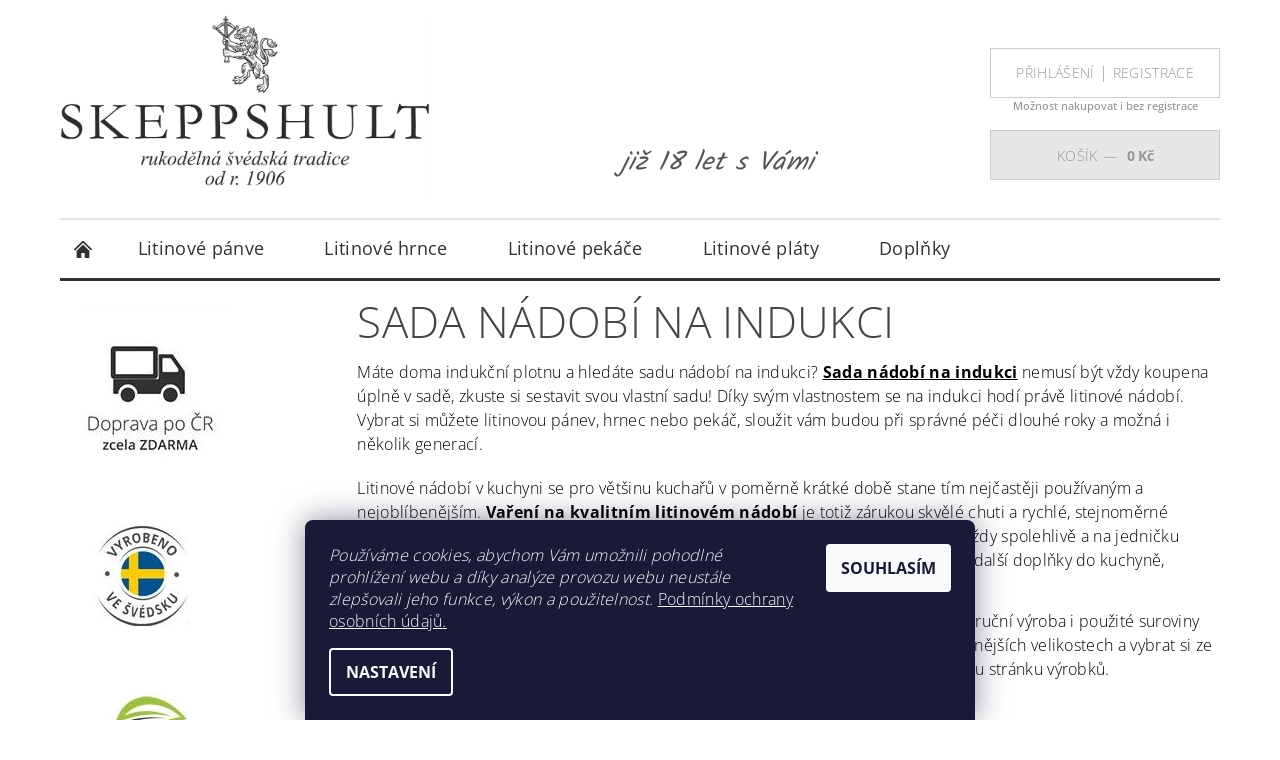

--- FILE ---
content_type: text/css; charset=utf-8
request_url: https://www.litinove-nadobi.cz/user/documents/janpikla/extend.css?v=300520172254
body_size: 2652
content:
/* ---===### litinove-nadobi.cz - Author: info@janpikla.cz - Updated: 30. May 2017 - 22:54:15 ###===--- */
@charset "UTF-8";#description :not(p) span,#description p,#description p span{font-family:'Open Sans',sans-serif!important}@media screen and (min-width:640px) and (max-width:1024px){#header-in>.row>.small-6{width:50%}}#h1-welcome-nor,#header-in>.row>.small-6+div,#langs-curr{display:none}#header-in{border-bottom:3px #313131 solid}@media screen and (max-width:379px){#header-in>.row>.small-6 #logo{margin:15px 0}}#logo{top:0;left:0}#logo img{margin:15px 0}@media screen and (max-width:640px){#header-in>.row>.small-6{width:55%;text-align:left}#logo{height:100px;float:none}#logo img{margin:0}}@media screen and (max-width:350px){#logo{height:75px}}@media screen and (max-width:640px){#menu-helper-box,.box-account-links{padding-top:30px}#menu-helper-wrapper{z-index:22}#menu-helper-wrapper #menu-helper{top:1px;left:0;width:142px;background:#34495e;height:32px;padding-left:40px;color:#fff;font-size:14px;display:flex;align-items:center}#menu-helper-wrapper #menu-helper:before{position:absolute;width:40px;left:0;top:0;height:32px!important}#menu-helper-wrapper.menu-helper-wrapper-active{z-index:2}.box-account-links-trigger-wrap{position:absolute;right:auto;top:5px;left:148px;z-index:20;width:142px}.box-account-links-trigger-wrap .box-account-links-trigger{top:0;right:auto;left:0;float:none;background:#34495e;height:32px;padding-left:50px;color:#fff;font-size:14px;display:flex;align-items:center;width:100%}.box-account-links-trigger-wrap .box-account-links-trigger:before{position:absolute;width:40px;left:0;top:0;height:32px!important}}@media screen and (min-width:640px){#menu-helper{font-size:0}#top-links{border:1px solid #ccc;background:#fff;height:50px;width:230px;text-align:center;color:#959595;line-height:46px;float:right;margin-right:0;position:relative;top:30px}#top-links:after{content:"Možnost nakupovat i bez registrace";display:block;font-size:11px;font-weight:500;letter-spacing:0;line-height:20px}#top-links ul li a{color:#959595;font-size:14px}#top-links .icon-account-login:before{content:none}}#header-cart-wrapper{border:1px solid #ccc;background:#e7e7e7;height:50px;width:230px;right:15px;top:130px}#header-cart-wrapper #header-cart{height:50px;line-height:46px;width:100%;text-align:center}#header-cart-wrapper #header-cart>span{color:#959595;position:relative;font-size:14px}#header-cart-wrapper #header-cart>span:after{content:"—";padding:0 5px}#footer #footer-in .footer-row-element ul li:after,#footer #footer-in .footer-row-element ul li:before,#header-cart-wrapper #header-cart:before,.products .product>.columns:before{content:none}#header-cart-wrapper #header-cart>strong{color:#959595;font-size:14px;text-transform:none}@media screen and (max-width:640px){#header-cart-wrapper{height:70px;width:140px;top:15px}#header-cart-wrapper #header-cart{top:0;padding-top:0;padding-bottom:0}#header-cart-wrapper #header-cart>.responsive-mobile-hidden{display:block!important;height:20px}#header-cart-wrapper #header-cart>.responsive-mobile-hidden:after{content:none}}.header-cart-wrapper-full:hover #header-cart,.header-cart-wrapper-full:hover #header-cart:hover{background:#e7e7e7}#cart-recapitulation{top:100%}#menu{height:60px;border-top:2px #e4e4e4 solid}@media screen and (max-width:640px){#menu{height:41px}}#menu>.list-inline,#menu>.list-inline>li{height:100%}#menu>.list-inline>li>a{height:100%;display:flex;align-items:center;color:#313131;text-transform:none;font-size:18px;padding:0 30px;border-top:2px #fff solid;border-bottom:2px #fff solid}#menu>.list-inline>li:hover a{top:0;border-top:2px #313131 solid;height:100%;border-bottom:2px #e2e2e2 solid;background:#e2e2e2}#menu>.list-inline>li:hover a#a-home::before{top:15px}.jpHelp{position:absolute;left:0;top:0;right:0;bottom:70px;z-index:10}#a-home{padding:0 24px!important;display:inline-block!important}#a-home::before{color:#313131;top:15px}.h2-wrapper:before{height:2px;background:#e4e4e4}.h2-wrapper .h2-even,.h2-wrapper .h2-even-nor,.h2-wrapper .h2-odd,.h2-wrapper .h2-odd-nor{background:#fff;font-size:24px;text-transform:none;color:#a0a0a0}#footer,#footer #copyright{background:#313131}@media screen and (min-width:640px){.h2-wrapper .h2-even,.h2-wrapper .h2-even-nor,.h2-wrapper .h2-odd,.h2-wrapper .h2-odd-nor{padding:0 85px}}#footer #footer-in{border-top:60px #d6d6d6 solid}#footer #footer-in>.row{border-bottom:1px #b2b2b2 solid}#footer #footer-in>.row>ul>li{width:45%!important;padding:40px 50px 20px 0}@media screen and (max-width:640px){#footer #footer-in>.row>ul>li{width:100%!important;padding:0 20px}#footer #footer-in>.row>ul>li img{border-bottom:1px #a0a0a0 solid}}#footer #footer-in>.row>ul>li+li{width:27.5%!important;padding-top:90px;padding-right:0}@media screen and (max-width:640px){#footer #footer-in>.row>ul>li+li{display:block;width:100%!important;padding-top:20px}#footer #footer-in>.row>ul>li+li .box{display:block!important}}#footer #footer-in>.row>ul>li+li+li{width:27.5%!important;padding-top:90px;padding-right:0}@media screen and (max-width:640px){#footer #footer-in>.row>ul>li+li+li{width:100%!important;padding-top:0;padding-bottom:25px}#footer #footer-in>.row>ul>li+li+li .topic{display:none}}#footer #footer-in .topic{color:#fff;font-size:18px;font-weight:500;text-transform:none}#footer #footer-in .footer-row-element ul li{padding:5px 0}#footer #footer-in .footer-row-element ul li a{color:#e4e4e4;font-size:15px;font-weight:300;text-transform:none}#footer #copyright .copy{padding:10px 0;font-size:12px}#footer #copyright .copy a{font-size:12px}#footer-in .banner img{display:block!important}.jpHomeBannerBig,.jpProdBanner{background:#d6d6d6;color:#313131;text-align:center;height:150px}@media screen and (max-width:640px){.jpHomeBannerBig,.jpProdBanner{height:75px}}.jpHomeBannerBig a,.jpProdBanner a{width:100%;height:100%;display:flex;align-items:center;justify-content:center;font-size:40px;text-decoration:none}.jpHomeBannerBig a span,.jpProdBanner a span{padding:0 10px;font-weight:600}.jpHomeBannersWrap{display:flex;justify-content:space-around}@media screen and (max-width:640px){.jpHomeBannerBig a,.jpProdBanner a{font-size:20px}.jpHomeBannersWrap{flex-wrap:wrap}.jpHomeBannersWrap a{width:50%;text-align:center}}.products .product{position:relative;padding-bottom:0!important;cursor:pointer}.products .product .p-info{position:relative;z-index:1}.products .product>.columns{cursor:pointer;border:3px solid #fff!important;position:relative}.products .product>.columns:hover{border:3px solid #a2a2a2!important}.products .product .field-text-wrap{border-color:#95a5a6;border-right:0}.products .product .p-name{text-align:center}.products .product .product-cart-detail{margin-top:1.625rem}@media screen and (min-width:640px){.products .product .p-name{font-size:24px}.products .product .product-cart-detail{visibility:hidden}}.products .product .product-cart-detail .p-det-main-price{font-weight:400;font-size:24px;position:relative;top:3px}.products .product .product-cart-detail .button{background:#fff;color:#474747}.products .product .product-cart-detail .button:hover{background:#d6d6d6}.products .product .p-cat-manufacturer{font-size:14px;text-align:center;color:#474747;font-weight:600;text-transform:uppercase}.products .product .p-cat-availability{text-align:center}.products .product:nth-child(3)~.product>.columns{position:relative}.products .product:nth-child(3)~.product>.columns:before{content:"";width:100%;position:absolute;top:-3px;left:0;height:2px;background:#e4e4e4}@media screen and (max-width:640px){.products .product:nth-child(3)~.product>.columns:before{content:none}}.products .product:after{content:"";position:absolute;top:0;left:7.5px;width:calc(100% - 15px);height:calc(100% - 70px);background:0 0}.products .product:hover:after{background-color:rgba(0,0,0,.1)}.products .product:hover>.columns{border:3px solid #a2a2a2!important}.products .product:hover .product-cart-detail{visibility:visible}.products .product:nth-child(3)~.product:hover>.columns:before{background:#a2a2a2}#category-filter-wrapper,#navigation{display:none}#content-in.large-12>#navigation+article{margin:0 50px}#content-in.large-12>#navigation+article header h1{background:#d6d6d6;color:#000;text-align:left;font-size:46px;font-weight:600;text-transform:none;padding:15px}#content-in.large-12>#navigation+article header+div{padding:15px}@media screen and (max-width:640px){#content-in.large-12>#navigation+article{margin-left:0;margin-right:0}#content-in.large-12>#navigation+article header h1{font-size:24px}#content-in.large-12>#navigation+article header+div{padding-left:0;padding-right:0}}#content-in.large-12>#navigation+article header+div h1{background:#d6d6d6;color:#000;text-align:left;font-size:46px;font-weight:600;text-transform:none;padding:15px;margin-left:-15px;margin-right:-15px}@media screen and (max-width:640px){#content-in.large-12>#navigation+article header+div h1{font-size:24px;margin-left:0;margin-right:0}}#content-in.large-12>#navigation+article header+div h2{font-size:32px;font-weight:400;text-transform:none;color:#000}#content-in.large-12>#navigation+article header+div ul li{color:#000;line-height:24px;font-size:18px}#content-in.large-12>#navigation+article header+div p{margin:0 20px 20px;font-size:18px;color:#000;line-height:24px}@media screen and (max-width:640px){#content-in.large-12>#navigation+article header+div h2{font-size:18px}#content-in.large-12>#navigation+article header+div p{margin-left:0;margin-right:0}}#content-in.large-12>#navigation+article header+div iframe{max-width:calc(100% + 30px);margin-left:-15px;margin-right:-15px}#content-in.large-12>#navigation+article .jpTextLinks{display:flex;justify-content:space-around;margin-bottom:25px}#content-in.large-12>#navigation+article .jpTextLinks a{font-size:32px;font-weight:600;text-transform:none;text-decoration:underline;color:#000}@media screen and (max-width:640px){#content-in.large-12>#navigation+article .jpTextLinks{flex-wrap:wrap;margin-bottom:0}#content-in.large-12>#navigation+article .jpTextLinks a{margin-bottom:8px;font-size:18px}}#content-in.large-12>#navigation+article .jpTextLinks.small{justify-content:flex-start}#content-in.large-12>#navigation+article .jpTextLinks.small a{font-size:24px;width:33%}#content-in.large-12>#navigation+article .jpTextExt{padding:35px}@media screen and (max-width:640px){#content-in.large-12>#navigation+article .jpTextLinks.small a{font-size:16px;width:100%}#content-in.large-12>#navigation+article .jpTextExt{padding:0}}#content-in.large-12>#navigation+article .jpTextExt>div{padding:25px 25px 25px 0;text-transform:uppercase;font-size:18px;line-height:24px}#content-in.large-12>#navigation+article .jpTextExt>div+div{padding:25px 0 25px 25px}#content-in.large-12>#navigation+article .jpTextExt>div div{float:left;width:50px;height:50px;border-radius:50%;background:#eaeaea;margin-right:20px;position:relative;top:-18px;line-height:18px;margin-bottom:25px}.jpExtra1,.jpExtra2,.jpExtraYear{position:absolute}#content-in.large-12>#navigation+article .jpTextExt>div div:after{content:". . .";font-size:30px;font-weight:900;letter-spacing:-.02em;text-align:center;width:100%;display:block;line-height:0}#next-carousel,#prev-carousel{display:none}body,body #main-wrapper,body #main-wrapper #main-wrapper-in,body #main-wrapper #main-wrapper-in #main-in{background:#fff}.icon-account-login[href='/klient/']{white-space:nowrap;max-width:115px;overflow:hidden;text-overflow:ellipsis;display:inline-block;vertical-align:middle}#description :not(p) span,#description p,p{font-size:16px;line-height:24px}#description p span{line-height:20px}@media screen and (max-width:640px){#content-in.large-12>#navigation+article .jpTextExt>div{padding-left:10px!important;padding-right:10px!important}#content-in.large-12>#navigation+article .jpTextExt>div div{margin-bottom:95px}#description img{display:block;margin-bottom:10px}}#content-in>h1~p{font-size:16px;line-height:24px}#welcome{margin-bottom:40px}#short-description,p{color:#000}.jpExtraYear{left:calc(50% - 8px);top:calc(43% - 3px)}.jpExtra1{left:calc(36%);top:calc(30% - 2px)}.jpExtra2{left:calc(36% - 4px);top:calc(41% - 6px)}@media screen and (max-width:1024px){.jpExtra1,.jpExtra2,.jpExtraYear{display:none}}

--- FILE ---
content_type: application/javascript; charset=utf-8
request_url: https://www.litinove-nadobi.cz/user/documents/janpikla/extend.js?v=300520172254
body_size: 944
content:
/* ---===### litinove-nadobi.cz - Author: info@janpikla.cz - Updated: 30. May 2017 - 22:54:16 ###===--- */
function log(a){window.console&&console.log(a)}function inurl(a){return window.location.href.indexOf(a)>-1}function jpHeader(){if($("#header-cart > span").text("Košík"),$(".icon-account-login[href='/klient/']").length){var a=$(".icon-account-login[href='/klient/']").find("span").text().replace("(","").replace(")","");$(".icon-account-login[href='/klient/']").html(a)}}function jpFooter(){$("#footer:not(.jpDone)").length&&($("#footer").addClass("jpDone"),$(".sign").remove(),$(".copy").removeClass().addClass("large-12 medium-12 small-12 text-center copy columns"),$(".copy").append("| Administrační systém <a href='https://www.shoptet.cz'>Shoptet</a>"))}function jpCategory(){$(".products .product:not(.jpDone)").each(function(){$(this).addClass("jpDone"),$(this).find(".p-cat-manufacturer").html($(this).find(".p-cat-manufacturer span")),$(this).find(".p-cat-manufacturer").insertBefore($(this).find(".p-cat-availability "))})}function jpHome(){$(".home .products:not(.jpDone)").length&&($(".home .products").addClass("jpDone"),$(".home .products").after("<div class='jpProdBanner'><a href='/proc-zrovna-nadobi-skeppshult/'>Proč zrovna nádobí <span>Skeppshult</span>?</a></div>"))}function jpClick(){$(".products .product").each(function(){$(this).prepend("<a class='jpHelp'></a>");var a=$(this).find(".p-image a").attr("href");$(this).find(".jpHelp").attr("href",a)})}function jpImage(){$(".page-detail").length&&$("#description img[src^='http://www.litinove-nadobi.cz']").each(function(){var a=$(this).attr("src");a=a.replace("http://","https://"),$(this).attr("src",a)})}function jpExtraYears(a,b){if(a!==!1){var c="";switch(b){case 10:c="10let.png";break;case 11:c="11let.png";break;case 12:c="12let.png";break;case 13:c="13let.png";break;case 14:c="14let.png";break;case 15:c="15let.png";break;default:c="10let.png"}c="/user/documents/janpikla/i/"+c,$("#header").prepend("<div class='jpExtraYear'><img src='"+c+"' /></div>")}}function jpExtra1(a){a!==!1&&(img="/user/documents/janpikla/i/vanoce.png",$("#header").prepend("<div class='jpExtra1'><img src='"+img+"' /></div>"))}function jpExtra2(a){a!==!1&&(img="/user/documents/janpikla/i/velikonoce.png",$("#header").prepend("<div class='jpExtra2'><img src='"+img+"' /></div>"))}$(document).ready(function(){jpHeader(),jpCategory(),jpFooter(),jpHome(),jpClick(),jpImage(),$("#menu-helper").text("Zobrazit menu"),$(".box-account-links-trigger").text("Přihlásit se"),jpExtraYears(zobrazitLeta,kolikLet),jpExtra1(zobrazitVanoce),jpExtra2(zobrazitVelikonoce)}),$(document).ajaxComplete(function(){jpHeader(),jpCategory(),jpFooter(),jpHome(),jpClick()});